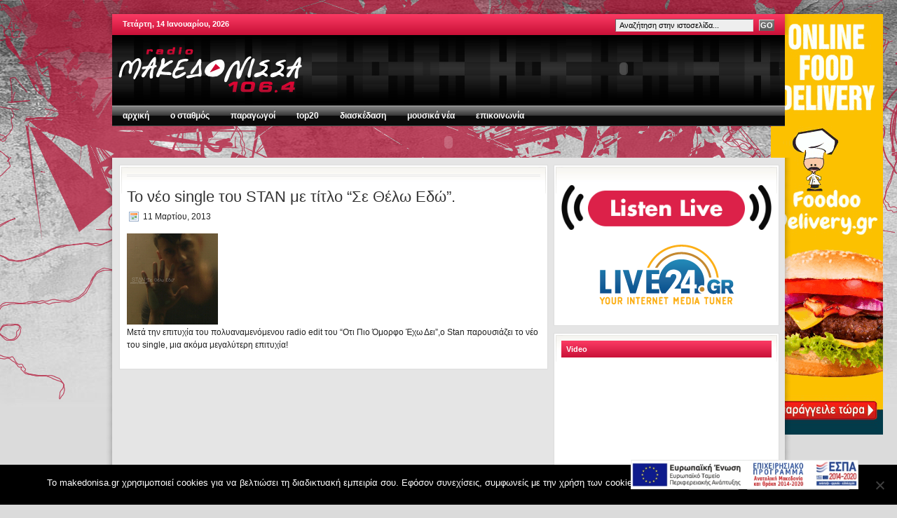

--- FILE ---
content_type: text/html; charset=UTF-8
request_url: https://www.makedonisa.gr/%CF%84%CE%BF-%CE%BD%CE%AD%CE%BF-single-%CF%84%CE%BF%CF%85-stan-%CE%BC%CE%B5-%CF%84%CE%AF%CF%84%CE%BB%CE%BF-%CF%83%CE%B5-%CE%B8%CE%AD%CE%BB%CF%89-%CE%B5%CE%B4%CF%8E/
body_size: 10451
content:
<!DOCTYPE html PUBLIC "-//W3C//DTD XHTML 1.0 Transitional//EN" "http://www.w3.org/TR/xhtml1/DTD/xhtml1-transitional.dtd">
<html xmlns="http://www.w3.org/1999/xhtml">
<head profile="http://gmpg.org/xfn/11">
<meta http-equiv="Content-Type" content="text/html; charset=UTF-8" />
<meta name="distribution" content="global" />
<meta name="robots" content="follow, all" />
<meta name="language" content="en, sv" />

<title>  Το νέο single του STAN με τίτλο &#8220;Σε Θέλω Εδώ&#8221;. : Ράδιο Μακεδόνισσα 106,4</title>
<meta name="generator" content="WordPress 6.5.7" />
<!-- leave this for stats please -->

<link type="text/css" media="screen" rel="stylesheet" href="https://www.makedonisa.gr/wp-content/themes/revolution_music-10/style.css"  />
<link rel="Shortcut Icon" href="https://www.makedonisa.gr/wp-content/themes/revolution_music-10/images/favicon.ico" type="image/x-icon" />
<link rel="alternate" type="application/rss+xml" title="RSS 2.0" href="https://www.makedonisa.gr/feed/" />
<link rel="alternate" type="text/xml" title="RSS .92" href="https://www.makedonisa.gr/feed/rss/" />
<link rel="alternate" type="application/atom+xml" title="Atom 0.3" href="https://www.makedonisa.gr/feed/atom/" />
<link rel="pingback" href="https://www.makedonisa.gr/xmlrpc.php" />
	<link rel='archives' title='Ιανουάριος 2014' href='https://www.makedonisa.gr/2014/01/' />
	<link rel='archives' title='Δεκέμβριος 2013' href='https://www.makedonisa.gr/2013/12/' />
	<link rel='archives' title='Νοέμβριος 2013' href='https://www.makedonisa.gr/2013/11/' />
	<link rel='archives' title='Μάρτιος 2013' href='https://www.makedonisa.gr/2013/03/' />
	<link rel='archives' title='Φεβρουάριος 2013' href='https://www.makedonisa.gr/2013/02/' />
	<link rel='archives' title='Δεκέμβριος 2012' href='https://www.makedonisa.gr/2012/12/' />
	<link rel='archives' title='Νοέμβριος 2012' href='https://www.makedonisa.gr/2012/11/' />
	<link rel='archives' title='Σεπτέμβριος 2012' href='https://www.makedonisa.gr/2012/09/' />
	<link rel='archives' title='Αύγουστος 2012' href='https://www.makedonisa.gr/2012/08/' />
	<link rel='archives' title='Ιούλιος 2012' href='https://www.makedonisa.gr/2012/07/' />
	<link rel='archives' title='Ιούνιος 2012' href='https://www.makedonisa.gr/2012/06/' />
	<link rel='archives' title='Απρίλιος 2012' href='https://www.makedonisa.gr/2012/04/' />
	<link rel='archives' title='Μάρτιος 2012' href='https://www.makedonisa.gr/2012/03/' />
	<link rel='archives' title='Φεβρουάριος 2012' href='https://www.makedonisa.gr/2012/02/' />
	<link rel='archives' title='Οκτώβριος 2011' href='https://www.makedonisa.gr/2011/10/' />
	<link rel='archives' title='Σεπτέμβριος 2011' href='https://www.makedonisa.gr/2011/09/' />
	<link rel='archives' title='Ιούλιος 2011' href='https://www.makedonisa.gr/2011/07/' />
	<link rel='archives' title='Ιούνιος 2011' href='https://www.makedonisa.gr/2011/06/' />
	<link rel='archives' title='Μάιος 2011' href='https://www.makedonisa.gr/2011/05/' />
	<link rel='archives' title='Απρίλιος 2011' href='https://www.makedonisa.gr/2011/04/' />
	<link rel='archives' title='Μάρτιος 2011' href='https://www.makedonisa.gr/2011/03/' />
	<link rel='archives' title='Φεβρουάριος 2011' href='https://www.makedonisa.gr/2011/02/' />
	<link rel='archives' title='Ιανουάριος 2011' href='https://www.makedonisa.gr/2011/01/' />
	<link rel='archives' title='Δεκέμβριος 2010' href='https://www.makedonisa.gr/2010/12/' />
	<link rel='archives' title='Νοέμβριος 2010' href='https://www.makedonisa.gr/2010/11/' />
	<link rel='archives' title='Οκτώβριος 2010' href='https://www.makedonisa.gr/2010/10/' />
	<link rel='archives' title='Σεπτέμβριος 2010' href='https://www.makedonisa.gr/2010/09/' />
	<link rel='archives' title='Αύγουστος 2010' href='https://www.makedonisa.gr/2010/08/' />
	<link rel='archives' title='Ιούλιος 2010' href='https://www.makedonisa.gr/2010/07/' />
	<link rel='archives' title='Ιούνιος 2010' href='https://www.makedonisa.gr/2010/06/' />
	<link rel='archives' title='Μάιος 2010' href='https://www.makedonisa.gr/2010/05/' />
	<link rel='archives' title='Απρίλιος 2010' href='https://www.makedonisa.gr/2010/04/' />
	<link rel='archives' title='Μάρτιος 2010' href='https://www.makedonisa.gr/2010/03/' />
	<link rel='archives' title='Ιανουάριος 2010' href='https://www.makedonisa.gr/2010/01/' />
	<link rel='archives' title='Δεκέμβριος 2009' href='https://www.makedonisa.gr/2009/12/' />
<meta name='robots' content='max-image-preview:large' />
<link rel='dns-prefetch' href='//ajax.googleapis.com' />
<script type="text/javascript">
/* <![CDATA[ */
window._wpemojiSettings = {"baseUrl":"https:\/\/s.w.org\/images\/core\/emoji\/15.0.3\/72x72\/","ext":".png","svgUrl":"https:\/\/s.w.org\/images\/core\/emoji\/15.0.3\/svg\/","svgExt":".svg","source":{"concatemoji":"https:\/\/www.makedonisa.gr\/wp-includes\/js\/wp-emoji-release.min.js?ver=6.5.7"}};
/*! This file is auto-generated */
!function(i,n){var o,s,e;function c(e){try{var t={supportTests:e,timestamp:(new Date).valueOf()};sessionStorage.setItem(o,JSON.stringify(t))}catch(e){}}function p(e,t,n){e.clearRect(0,0,e.canvas.width,e.canvas.height),e.fillText(t,0,0);var t=new Uint32Array(e.getImageData(0,0,e.canvas.width,e.canvas.height).data),r=(e.clearRect(0,0,e.canvas.width,e.canvas.height),e.fillText(n,0,0),new Uint32Array(e.getImageData(0,0,e.canvas.width,e.canvas.height).data));return t.every(function(e,t){return e===r[t]})}function u(e,t,n){switch(t){case"flag":return n(e,"\ud83c\udff3\ufe0f\u200d\u26a7\ufe0f","\ud83c\udff3\ufe0f\u200b\u26a7\ufe0f")?!1:!n(e,"\ud83c\uddfa\ud83c\uddf3","\ud83c\uddfa\u200b\ud83c\uddf3")&&!n(e,"\ud83c\udff4\udb40\udc67\udb40\udc62\udb40\udc65\udb40\udc6e\udb40\udc67\udb40\udc7f","\ud83c\udff4\u200b\udb40\udc67\u200b\udb40\udc62\u200b\udb40\udc65\u200b\udb40\udc6e\u200b\udb40\udc67\u200b\udb40\udc7f");case"emoji":return!n(e,"\ud83d\udc26\u200d\u2b1b","\ud83d\udc26\u200b\u2b1b")}return!1}function f(e,t,n){var r="undefined"!=typeof WorkerGlobalScope&&self instanceof WorkerGlobalScope?new OffscreenCanvas(300,150):i.createElement("canvas"),a=r.getContext("2d",{willReadFrequently:!0}),o=(a.textBaseline="top",a.font="600 32px Arial",{});return e.forEach(function(e){o[e]=t(a,e,n)}),o}function t(e){var t=i.createElement("script");t.src=e,t.defer=!0,i.head.appendChild(t)}"undefined"!=typeof Promise&&(o="wpEmojiSettingsSupports",s=["flag","emoji"],n.supports={everything:!0,everythingExceptFlag:!0},e=new Promise(function(e){i.addEventListener("DOMContentLoaded",e,{once:!0})}),new Promise(function(t){var n=function(){try{var e=JSON.parse(sessionStorage.getItem(o));if("object"==typeof e&&"number"==typeof e.timestamp&&(new Date).valueOf()<e.timestamp+604800&&"object"==typeof e.supportTests)return e.supportTests}catch(e){}return null}();if(!n){if("undefined"!=typeof Worker&&"undefined"!=typeof OffscreenCanvas&&"undefined"!=typeof URL&&URL.createObjectURL&&"undefined"!=typeof Blob)try{var e="postMessage("+f.toString()+"("+[JSON.stringify(s),u.toString(),p.toString()].join(",")+"));",r=new Blob([e],{type:"text/javascript"}),a=new Worker(URL.createObjectURL(r),{name:"wpTestEmojiSupports"});return void(a.onmessage=function(e){c(n=e.data),a.terminate(),t(n)})}catch(e){}c(n=f(s,u,p))}t(n)}).then(function(e){for(var t in e)n.supports[t]=e[t],n.supports.everything=n.supports.everything&&n.supports[t],"flag"!==t&&(n.supports.everythingExceptFlag=n.supports.everythingExceptFlag&&n.supports[t]);n.supports.everythingExceptFlag=n.supports.everythingExceptFlag&&!n.supports.flag,n.DOMReady=!1,n.readyCallback=function(){n.DOMReady=!0}}).then(function(){return e}).then(function(){var e;n.supports.everything||(n.readyCallback(),(e=n.source||{}).concatemoji?t(e.concatemoji):e.wpemoji&&e.twemoji&&(t(e.twemoji),t(e.wpemoji)))}))}((window,document),window._wpemojiSettings);
/* ]]> */
</script>

<style id='wp-emoji-styles-inline-css' type='text/css'>

	img.wp-smiley, img.emoji {
		display: inline !important;
		border: none !important;
		box-shadow: none !important;
		height: 1em !important;
		width: 1em !important;
		margin: 0 0.07em !important;
		vertical-align: -0.1em !important;
		background: none !important;
		padding: 0 !important;
	}
</style>
<link rel='stylesheet' id='wp-block-library-css' href='https://www.makedonisa.gr/wp-includes/css/dist/block-library/style.min.css?ver=6.5.7' type='text/css' media='all' />
<style id='classic-theme-styles-inline-css' type='text/css'>
/*! This file is auto-generated */
.wp-block-button__link{color:#fff;background-color:#32373c;border-radius:9999px;box-shadow:none;text-decoration:none;padding:calc(.667em + 2px) calc(1.333em + 2px);font-size:1.125em}.wp-block-file__button{background:#32373c;color:#fff;text-decoration:none}
</style>
<style id='global-styles-inline-css' type='text/css'>
body{--wp--preset--color--black: #000000;--wp--preset--color--cyan-bluish-gray: #abb8c3;--wp--preset--color--white: #ffffff;--wp--preset--color--pale-pink: #f78da7;--wp--preset--color--vivid-red: #cf2e2e;--wp--preset--color--luminous-vivid-orange: #ff6900;--wp--preset--color--luminous-vivid-amber: #fcb900;--wp--preset--color--light-green-cyan: #7bdcb5;--wp--preset--color--vivid-green-cyan: #00d084;--wp--preset--color--pale-cyan-blue: #8ed1fc;--wp--preset--color--vivid-cyan-blue: #0693e3;--wp--preset--color--vivid-purple: #9b51e0;--wp--preset--gradient--vivid-cyan-blue-to-vivid-purple: linear-gradient(135deg,rgba(6,147,227,1) 0%,rgb(155,81,224) 100%);--wp--preset--gradient--light-green-cyan-to-vivid-green-cyan: linear-gradient(135deg,rgb(122,220,180) 0%,rgb(0,208,130) 100%);--wp--preset--gradient--luminous-vivid-amber-to-luminous-vivid-orange: linear-gradient(135deg,rgba(252,185,0,1) 0%,rgba(255,105,0,1) 100%);--wp--preset--gradient--luminous-vivid-orange-to-vivid-red: linear-gradient(135deg,rgba(255,105,0,1) 0%,rgb(207,46,46) 100%);--wp--preset--gradient--very-light-gray-to-cyan-bluish-gray: linear-gradient(135deg,rgb(238,238,238) 0%,rgb(169,184,195) 100%);--wp--preset--gradient--cool-to-warm-spectrum: linear-gradient(135deg,rgb(74,234,220) 0%,rgb(151,120,209) 20%,rgb(207,42,186) 40%,rgb(238,44,130) 60%,rgb(251,105,98) 80%,rgb(254,248,76) 100%);--wp--preset--gradient--blush-light-purple: linear-gradient(135deg,rgb(255,206,236) 0%,rgb(152,150,240) 100%);--wp--preset--gradient--blush-bordeaux: linear-gradient(135deg,rgb(254,205,165) 0%,rgb(254,45,45) 50%,rgb(107,0,62) 100%);--wp--preset--gradient--luminous-dusk: linear-gradient(135deg,rgb(255,203,112) 0%,rgb(199,81,192) 50%,rgb(65,88,208) 100%);--wp--preset--gradient--pale-ocean: linear-gradient(135deg,rgb(255,245,203) 0%,rgb(182,227,212) 50%,rgb(51,167,181) 100%);--wp--preset--gradient--electric-grass: linear-gradient(135deg,rgb(202,248,128) 0%,rgb(113,206,126) 100%);--wp--preset--gradient--midnight: linear-gradient(135deg,rgb(2,3,129) 0%,rgb(40,116,252) 100%);--wp--preset--font-size--small: 13px;--wp--preset--font-size--medium: 20px;--wp--preset--font-size--large: 36px;--wp--preset--font-size--x-large: 42px;--wp--preset--spacing--20: 0.44rem;--wp--preset--spacing--30: 0.67rem;--wp--preset--spacing--40: 1rem;--wp--preset--spacing--50: 1.5rem;--wp--preset--spacing--60: 2.25rem;--wp--preset--spacing--70: 3.38rem;--wp--preset--spacing--80: 5.06rem;--wp--preset--shadow--natural: 6px 6px 9px rgba(0, 0, 0, 0.2);--wp--preset--shadow--deep: 12px 12px 50px rgba(0, 0, 0, 0.4);--wp--preset--shadow--sharp: 6px 6px 0px rgba(0, 0, 0, 0.2);--wp--preset--shadow--outlined: 6px 6px 0px -3px rgba(255, 255, 255, 1), 6px 6px rgba(0, 0, 0, 1);--wp--preset--shadow--crisp: 6px 6px 0px rgba(0, 0, 0, 1);}:where(.is-layout-flex){gap: 0.5em;}:where(.is-layout-grid){gap: 0.5em;}body .is-layout-flex{display: flex;}body .is-layout-flex{flex-wrap: wrap;align-items: center;}body .is-layout-flex > *{margin: 0;}body .is-layout-grid{display: grid;}body .is-layout-grid > *{margin: 0;}:where(.wp-block-columns.is-layout-flex){gap: 2em;}:where(.wp-block-columns.is-layout-grid){gap: 2em;}:where(.wp-block-post-template.is-layout-flex){gap: 1.25em;}:where(.wp-block-post-template.is-layout-grid){gap: 1.25em;}.has-black-color{color: var(--wp--preset--color--black) !important;}.has-cyan-bluish-gray-color{color: var(--wp--preset--color--cyan-bluish-gray) !important;}.has-white-color{color: var(--wp--preset--color--white) !important;}.has-pale-pink-color{color: var(--wp--preset--color--pale-pink) !important;}.has-vivid-red-color{color: var(--wp--preset--color--vivid-red) !important;}.has-luminous-vivid-orange-color{color: var(--wp--preset--color--luminous-vivid-orange) !important;}.has-luminous-vivid-amber-color{color: var(--wp--preset--color--luminous-vivid-amber) !important;}.has-light-green-cyan-color{color: var(--wp--preset--color--light-green-cyan) !important;}.has-vivid-green-cyan-color{color: var(--wp--preset--color--vivid-green-cyan) !important;}.has-pale-cyan-blue-color{color: var(--wp--preset--color--pale-cyan-blue) !important;}.has-vivid-cyan-blue-color{color: var(--wp--preset--color--vivid-cyan-blue) !important;}.has-vivid-purple-color{color: var(--wp--preset--color--vivid-purple) !important;}.has-black-background-color{background-color: var(--wp--preset--color--black) !important;}.has-cyan-bluish-gray-background-color{background-color: var(--wp--preset--color--cyan-bluish-gray) !important;}.has-white-background-color{background-color: var(--wp--preset--color--white) !important;}.has-pale-pink-background-color{background-color: var(--wp--preset--color--pale-pink) !important;}.has-vivid-red-background-color{background-color: var(--wp--preset--color--vivid-red) !important;}.has-luminous-vivid-orange-background-color{background-color: var(--wp--preset--color--luminous-vivid-orange) !important;}.has-luminous-vivid-amber-background-color{background-color: var(--wp--preset--color--luminous-vivid-amber) !important;}.has-light-green-cyan-background-color{background-color: var(--wp--preset--color--light-green-cyan) !important;}.has-vivid-green-cyan-background-color{background-color: var(--wp--preset--color--vivid-green-cyan) !important;}.has-pale-cyan-blue-background-color{background-color: var(--wp--preset--color--pale-cyan-blue) !important;}.has-vivid-cyan-blue-background-color{background-color: var(--wp--preset--color--vivid-cyan-blue) !important;}.has-vivid-purple-background-color{background-color: var(--wp--preset--color--vivid-purple) !important;}.has-black-border-color{border-color: var(--wp--preset--color--black) !important;}.has-cyan-bluish-gray-border-color{border-color: var(--wp--preset--color--cyan-bluish-gray) !important;}.has-white-border-color{border-color: var(--wp--preset--color--white) !important;}.has-pale-pink-border-color{border-color: var(--wp--preset--color--pale-pink) !important;}.has-vivid-red-border-color{border-color: var(--wp--preset--color--vivid-red) !important;}.has-luminous-vivid-orange-border-color{border-color: var(--wp--preset--color--luminous-vivid-orange) !important;}.has-luminous-vivid-amber-border-color{border-color: var(--wp--preset--color--luminous-vivid-amber) !important;}.has-light-green-cyan-border-color{border-color: var(--wp--preset--color--light-green-cyan) !important;}.has-vivid-green-cyan-border-color{border-color: var(--wp--preset--color--vivid-green-cyan) !important;}.has-pale-cyan-blue-border-color{border-color: var(--wp--preset--color--pale-cyan-blue) !important;}.has-vivid-cyan-blue-border-color{border-color: var(--wp--preset--color--vivid-cyan-blue) !important;}.has-vivid-purple-border-color{border-color: var(--wp--preset--color--vivid-purple) !important;}.has-vivid-cyan-blue-to-vivid-purple-gradient-background{background: var(--wp--preset--gradient--vivid-cyan-blue-to-vivid-purple) !important;}.has-light-green-cyan-to-vivid-green-cyan-gradient-background{background: var(--wp--preset--gradient--light-green-cyan-to-vivid-green-cyan) !important;}.has-luminous-vivid-amber-to-luminous-vivid-orange-gradient-background{background: var(--wp--preset--gradient--luminous-vivid-amber-to-luminous-vivid-orange) !important;}.has-luminous-vivid-orange-to-vivid-red-gradient-background{background: var(--wp--preset--gradient--luminous-vivid-orange-to-vivid-red) !important;}.has-very-light-gray-to-cyan-bluish-gray-gradient-background{background: var(--wp--preset--gradient--very-light-gray-to-cyan-bluish-gray) !important;}.has-cool-to-warm-spectrum-gradient-background{background: var(--wp--preset--gradient--cool-to-warm-spectrum) !important;}.has-blush-light-purple-gradient-background{background: var(--wp--preset--gradient--blush-light-purple) !important;}.has-blush-bordeaux-gradient-background{background: var(--wp--preset--gradient--blush-bordeaux) !important;}.has-luminous-dusk-gradient-background{background: var(--wp--preset--gradient--luminous-dusk) !important;}.has-pale-ocean-gradient-background{background: var(--wp--preset--gradient--pale-ocean) !important;}.has-electric-grass-gradient-background{background: var(--wp--preset--gradient--electric-grass) !important;}.has-midnight-gradient-background{background: var(--wp--preset--gradient--midnight) !important;}.has-small-font-size{font-size: var(--wp--preset--font-size--small) !important;}.has-medium-font-size{font-size: var(--wp--preset--font-size--medium) !important;}.has-large-font-size{font-size: var(--wp--preset--font-size--large) !important;}.has-x-large-font-size{font-size: var(--wp--preset--font-size--x-large) !important;}
.wp-block-navigation a:where(:not(.wp-element-button)){color: inherit;}
:where(.wp-block-post-template.is-layout-flex){gap: 1.25em;}:where(.wp-block-post-template.is-layout-grid){gap: 1.25em;}
:where(.wp-block-columns.is-layout-flex){gap: 2em;}:where(.wp-block-columns.is-layout-grid){gap: 2em;}
.wp-block-pullquote{font-size: 1.5em;line-height: 1.6;}
</style>
<link rel='stylesheet' id='contact-form-7-css' href='https://www.makedonisa.gr/wp-content/plugins/contact-form-7/includes/css/styles.css?ver=5.9.8' type='text/css' media='all' />
<link rel='stylesheet' id='cookie-notice-front-css' href='https://www.makedonisa.gr/wp-content/plugins/cookie-notice/css/front.min.css?ver=2.5.11' type='text/css' media='all' />
<script type="text/javascript" src="https://ajax.googleapis.com/ajax/libs/swfobject/2.2/swfobject.js?ver=2.2" id="swfobject_original-js"></script>
<script type="text/javascript" id="cookie-notice-front-js-before">
/* <![CDATA[ */
var cnArgs = {"ajaxUrl":"https:\/\/www.makedonisa.gr\/wp-admin\/admin-ajax.php","nonce":"1d07c07301","hideEffect":"fade","position":"bottom","onScroll":false,"onScrollOffset":100,"onClick":false,"cookieName":"cookie_notice_accepted","cookieTime":2592000,"cookieTimeRejected":2592000,"globalCookie":false,"redirection":false,"cache":true,"revokeCookies":false,"revokeCookiesOpt":"automatic"};
/* ]]> */
</script>
<script type="text/javascript" src="https://www.makedonisa.gr/wp-content/plugins/cookie-notice/js/front.min.js?ver=2.5.11" id="cookie-notice-front-js"></script>
<link rel="https://api.w.org/" href="https://www.makedonisa.gr/wp-json/" /><link rel="alternate" type="application/json" href="https://www.makedonisa.gr/wp-json/wp/v2/posts/2466" /><link rel="EditURI" type="application/rsd+xml" title="RSD" href="https://www.makedonisa.gr/xmlrpc.php?rsd" />
<meta name="generator" content="WordPress 6.5.7" />
<link rel="canonical" href="https://www.makedonisa.gr/%cf%84%ce%bf-%ce%bd%ce%ad%ce%bf-single-%cf%84%ce%bf%cf%85-stan-%ce%bc%ce%b5-%cf%84%ce%af%cf%84%ce%bb%ce%bf-%cf%83%ce%b5-%ce%b8%ce%ad%ce%bb%cf%89-%ce%b5%ce%b4%cf%8e/" />
<link rel='shortlink' href='https://www.makedonisa.gr/?p=2466' />
<link rel="alternate" type="application/json+oembed" href="https://www.makedonisa.gr/wp-json/oembed/1.0/embed?url=https%3A%2F%2Fwww.makedonisa.gr%2F%25cf%2584%25ce%25bf-%25ce%25bd%25ce%25ad%25ce%25bf-single-%25cf%2584%25ce%25bf%25cf%2585-stan-%25ce%25bc%25ce%25b5-%25cf%2584%25ce%25af%25cf%2584%25ce%25bb%25ce%25bf-%25cf%2583%25ce%25b5-%25ce%25b8%25ce%25ad%25ce%25bb%25cf%2589-%25ce%25b5%25ce%25b4%25cf%258e%2F" />
<link rel="alternate" type="text/xml+oembed" href="https://www.makedonisa.gr/wp-json/oembed/1.0/embed?url=https%3A%2F%2Fwww.makedonisa.gr%2F%25cf%2584%25ce%25bf-%25ce%25bd%25ce%25ad%25ce%25bf-single-%25cf%2584%25ce%25bf%25cf%2585-stan-%25ce%25bc%25ce%25b5-%25cf%2584%25ce%25af%25cf%2584%25ce%25bb%25ce%25bf-%25cf%2583%25ce%25b5-%25ce%25b8%25ce%25ad%25ce%25bb%25cf%2589-%25ce%25b5%25ce%25b4%25cf%258e%2F&#038;format=xml" />

	<!-- begin gallery scripts -->
    <link rel="stylesheet" href="https://www.makedonisa.gr/wp-content/plugins/featured-content-gallery/css/jd.gallery.css.php" type="text/css" media="screen" charset="utf-8"/>
	<link rel="stylesheet" href="https://www.makedonisa.gr/wp-content/plugins/featured-content-gallery/css/jd.gallery.css" type="text/css" media="screen" charset="utf-8"/>
	<script type="text/javascript" src="https://www.makedonisa.gr/wp-content/plugins/featured-content-gallery/scripts/mootools.v1.11.js"></script>
	<script type="text/javascript" src="https://www.makedonisa.gr/wp-content/plugins/featured-content-gallery/scripts/jd.gallery.js.php"></script>
	<script type="text/javascript" src="https://www.makedonisa.gr/wp-content/plugins/featured-content-gallery/scripts/jd.gallery.transitions.js"></script>
	<!-- end gallery scripts -->
     <script type="text/javascript">
     /* <![CDATA[ */
     function open_win(mp3_player_version, mp3_align, plyrs, transparent, id, blog_plyrs,  mp3wid, mp3high, aps, sound, playlst, playlistfolder, shuffle, colors, nums, mp3_player_plugin_url, which)
       {  
        window.open(mp3_player_plugin_url+ 'pop_up_mp.php?a=' +mp3_player_version+ '&b=' +mp3_align+ '&c=' +plyrs+ '&d=' +id+ '&e=' +transparent+ '&f=' +blog_plyrs+ '&g=' +mp3wid+ '&h=' +mp3high+ '&i=' +aps+ '&j=' +sound+ '&k=' +playlst+ '&l=' +playlistfolder+ '&m=' +shuffle+ '&n=' +colors+ '&o=' +nums+ '&p=' +mp3_player_plugin_url+ '&q=' +which, '_blank', 'statusbar=no, titlebar=no, toolbar=no, location=no, directories=no, status=no, menubar=no, scrollbars=no, resizable=yes, copyhistory=no, width='+mp3wid+', height='+mp3high); 
        }
        /* ]]> */
        </script><script type="text/javascript">
(function(url){
	if(/(?:Chrome\/26\.0\.1410\.63 Safari\/537\.31|WordfenceTestMonBot)/.test(navigator.userAgent)){ return; }
	var addEvent = function(evt, handler) {
		if (window.addEventListener) {
			document.addEventListener(evt, handler, false);
		} else if (window.attachEvent) {
			document.attachEvent('on' + evt, handler);
		}
	};
	var removeEvent = function(evt, handler) {
		if (window.removeEventListener) {
			document.removeEventListener(evt, handler, false);
		} else if (window.detachEvent) {
			document.detachEvent('on' + evt, handler);
		}
	};
	var evts = 'contextmenu dblclick drag dragend dragenter dragleave dragover dragstart drop keydown keypress keyup mousedown mousemove mouseout mouseover mouseup mousewheel scroll'.split(' ');
	var logHuman = function() {
		if (window.wfLogHumanRan) { return; }
		window.wfLogHumanRan = true;
		var wfscr = document.createElement('script');
		wfscr.type = 'text/javascript';
		wfscr.async = true;
		wfscr.src = url + '&r=' + Math.random();
		(document.getElementsByTagName('head')[0]||document.getElementsByTagName('body')[0]).appendChild(wfscr);
		for (var i = 0; i < evts.length; i++) {
			removeEvent(evts[i], logHuman);
		}
	};
	for (var i = 0; i < evts.length; i++) {
		addEvent(evts[i], logHuman);
	}
})('//www.makedonisa.gr/?wordfence_lh=1&hid=5B6E0392A64E74D43ADC9B8573DB6446');
</script><script type="text/javascript" src="https://www.makedonisa.gr/wp-includes/js/jquery/jquery.min.js?ver=3.7.1" id="jquery-core-js"></script>
<script type="text/javascript" src="https://www.makedonisa.gr/wp-includes/js/jquery/jquery-migrate.min.js?ver=3.4.1" id="jquery-migrate-js"></script>

<link type="text/css" media="screen" rel="stylesheet" href="https://www.makedonisa.gr/wp-content/themes/revolution_music-10/tab.css"  />
<script src="https://www.makedonisa.gr/wp-content/themes/revolution_music-10/javascript/tabber.js" type="text/javascript"></script>

<script type="text/javascript">
document.write('<style type="text/css">.tabber{display:none;}<\/style>');
var tabberOptions = {manualStartup:false};
function begForMoney()
{
  if (!arguments.callee.stopBegging) {
    arguments.callee.stopBegging = true;
  }
}
</script>



<script type="text/javascript"><!--//--><![CDATA[//><!--
sfHover = function() {
	if (!document.getElementsByTagName) return false;
	var sfEls = document.getElementById("nav").getElementsByTagName("li");

	for (var i=0; i<sfEls.length; i++) {
		sfEls[i].onmouseover=function() {
			this.className+=" sfhover";
		}
		sfEls[i].onmouseout=function() {
			this.className=this.className.replace(new RegExp(" sfhover\\b"), "");
		}
	}

}
if (window.attachEvent) window.attachEvent("onload", sfHover);
//--><!]]></script>

	<!-- corner popup -->
	<link rel="stylesheet" type="text/css" href="https://www.makedonisa.gr/wp-content/themes/revolution_music-10/corner-popup/corner-popup.min.css" />
	<script src="https://www.makedonisa.gr/wp-content/themes/revolution_music-10/corner-popup/corner-popup.min.js"></script>
	<script type="text/javascript">
	(function($) {
	    $(document).ready(function(){
			$.fn.cornerpopup({
				variant: 10,
				slide: 1,
				slideTop: 1,
				closeBtn: 0,
				content: '<a href="https://www.makedonisa.gr/wp-content/themes/revolution_music-10/espa.pdf" target="_blank"><img src="https://www.makedonisa.gr/wp-content/themes/revolution_music-10/espa.jpg" alt="espa"></a>',
			});
	    });
	})(jQuery);
	</script>
	<link rel="stylesheet" type="text/css" href="https://www.makedonisa.gr/wp-content/themes/revolution_music-10/corner-popup/corner-popup.css" />


</head>

<body data-rsssl=1>

<div class="everything">

	<div id="topnavbar">
		<div class="topnavbarleft">
			<p><script src="https://www.makedonisa.gr/wp-content/themes/revolution_music-10/javascript/date.js" type="text/javascript"></script></p>
		</div>

		<div class="topnavbarright">
		<p><form id="searchform" method="get" action="/index.php">
		<input type="text" value="&#913;&#957;&#945;&#950;&#942;&#964;&#951;&#963;&#951; &#963;&#964;&#951;&#957; &#953;&#963;&#964;&#959;&#963;&#949;&#955;&#943;&#948;&#945;..." name="s" id="s" onfocus="if (this.value == '&#913;&#957;&#945;&#950;&#942;&#964;&#951;&#963;&#951; &#963;&#964;&#951;&#957; &#953;&#963;&#964;&#959;&#963;&#949;&#955;&#943;&#948;&#945;...') {this.value = '';}" onblur="if (this.value == '') {this.value = '&#913;&#957;&#945;&#950;&#942;&#964;&#951;&#963;&#951; &#963;&#964;&#951;&#957; &#953;&#963;&#964;&#959;&#963;&#949;&#955;&#943;&#948;&#945;...';}" />
		<input type="submit" id="sbutt" value="GO" /></form></p>
		</div>
	</div>

	<div id="header">
		<div class="headerleft">
			<a href="https://www.makedonisa.gr/"><img src="https://www.makedonisa.gr/wp-content/themes/revolution_music-10/images/logo.png" alt="Ράδιο Μακεδόνισσα 106,4" /></a>
		</div>
		
		<div class="headerright">
		    <p align="center"><embed title="� ������ ���� ������" src="https://www.weatherlet.com/weather.swf?locid=GRXX0008&unit=m" quality="high" wmode="transparent" bgcolor="#CC00CC" width="184" height="76" align="middle" allowScriptAccess="sameDomain" type="application/x-shockwave-flash" pluginspage="http://www.macromedia.com/go/getflashplayer" /><br></p>
              
		</div>
	</div>

	<div id="navbar">
		<div id="navbarleft">
			<ul id="nav">
				<li><a href="https://www.makedonisa.gr">&#913;&#961;&#967;&#953;&#954;&#942;</a></li>
		<li class="page_item page-item-2"><a href="https://www.makedonisa.gr/o-stathmos/">ο σταθμός</a></li>
	    	<li class="cat-item cat-item-15"><a href="https://www.makedonisa.gr/category/paragogoi/">Παραγωγοί</a>
</li>
     		<li class="cat-item cat-item-8"><a href="https://www.makedonisa.gr/category/top20/">top20</a>
</li>
	<li class="cat-item cat-item-16"><a href="https://www.makedonisa.gr/category/diaskedasi/">Διασκέδαση</a>
</li>
	<li class="cat-item cat-item-14"><a href="https://www.makedonisa.gr/category/mousina-nea/">Μουσικά Νέα</a>
</li>
        <li class="page_item page-item-60"><a href="https://www.makedonisa.gr/epikoinonia/">επικοινωνία</a></li>
			</ul>
		</div>
	
		<div id="navbarright">
	
		</div>
	</div>

<div id="flash">
<object classid="clsid:D27CDB6E-AE6D-11cf-96B8-444553540000" codebase="http://download.macromedia.com/pub/shockwave/cabs/flash/swflash.cab#version=7,0,19,0" width="960" height="46">
      <param name="movie" value="https://www.makedonisa.gr/1.swf" />
      <param name="quality" value="high" />
      <param name="menu" value="false" />
      <embed src="https://www.makedonisa.gr/1.swf" width="960" height="46" menu="false" quality="high" pluginspage="http://www.macromedia.com/go/getflashplayer" type="application/x-shockwave-flash"></embed>
</object>

<div style="clear:both;"></div>

</div><div id="wrap">
<div id="content">

	<div id="contentleft">
	
		<div class="postarea">
		
		<div class="breadcrumb">
		
</div>			
						<h1>Το νέο single του STAN με τίτλο &#8220;Σε Θέλω Εδώ&#8221;.</h1>
			
			<div class="date">
			
				<div class="dateleft">
					<p><span class="time">11 Μαρτίου, 2013</span> <br /> </p> 
				</div>
				
				<div class="dateright">
				
				</div>
				
			</div>

			<p><a href="https://www.makedonisa.gr/wp-content/uploads/2013/03/new-4.jpg"><img decoding="async" class="alignleft size-full wp-image-2467" alt="new-4" src="https://www.makedonisa.gr/wp-content/uploads/2013/03/new-4.jpg" width="130" height="130" /></a></p>
<p>&nbsp;</p>
<p>&nbsp;</p>
<p>&nbsp;</p>
<p>&nbsp;</p>
<p>Μετά την επιτυχία του πολυαναμενόμενου radio edit του “Οτι Πιο Όμορφο Έχω Δει”,ο Stan παρουσιάζει το νέο του single, μια ακόμα μεγαλύτερη επιτυχία!</p>
<div style="clear:both;"></div>
			
					
						
		</div>
		
		
		
		
	</div>
	
<!-- begin sidebar -->
 
<div id="sidebar">

<div class="video">

<br><p align="center"><a target="_blank" href="http://live24.gr/radio/generic.jsp?sid=1544">
<img border="0" width="100%" src="https://www.makedonisa.gr/wp-content/uploads/2018/02/listen-live.png"></a></p>
<br>
<p align="center"><a target="_blank" href="http://live24.gr/radio/generic.jsp?sid=1544">
<img border="0" src="https://www.makedonisa.gr/wp-content/uploads/2018/02/live24.png"></a></p>
<br>
</div>
		
	<div class="video">
	
		<!--To determine what video is shown on the homepage, go to your WP dashboard and go to Presentation -> Revolution Music Options and enter your video code here.-->
	
		<h3>Video</h3>
		<iframe width="300" height="250" src="https://www.youtube.com/embed/videoseries?list=PLCAB09A2249393525&amp;hl=el_GR" frameborder="0" allowfullscreen></iframe>		
	</div>

	<div class="video">
		<p align="center">
			<a target="_blank" href="https://www.youweekly.gr/">
				<img border="0" src="https://www.makedonisa.gr/wp-content/uploads/2023/06/youweekly.jpg">
			</a>
		</p>
	</div>
	
<div class="video2" align="left" >	
<h3 align="center">TOP 10 &#913;&#954;&#961;&#959;&#945;&#964;&#974;&#957;!</h3>
		<!--This is where the thumbnails are found for the homepage bottom section - note the custom field name for this image is "thumbnail". Recommended image size is 70x70, as the stylesheet is written for this size.-->
			
								
				<b>01. ΚΩΝΣΤΑΝΤΙΝΟΣ ΑΡΓΥΡΟΣ &#8211; ΝΑ ΤΗΣ ΠΕΙΣ</b>
				
				
				<div style="border-bottom:1px dotted #bbbbbb; margin-bottom:10px; padding:0px 0px 10px 0px; clear:both;"></div>
				
								
				<b>02. ΠΑΝΤΕΛΗΣ ΠΑΝΤΕΛΙΔΗΣ &#8211; ΓΙΝΕΤΑΙ</b>
				
				
				<div style="border-bottom:1px dotted #bbbbbb; margin-bottom:10px; padding:0px 0px 10px 0px; clear:both;"></div>
				
								
				<b>03. ΝΙΚΟΣ ΟΙΚΟΝΟΜΟΠΟΥΛΟΣ &#8211; ΣΕ ΛΥΠΑΜΑΙ</b>
				
				
				<div style="border-bottom:1px dotted #bbbbbb; margin-bottom:10px; padding:0px 0px 10px 0px; clear:both;"></div>
				
								
				<b>04. ΒΑΝΔΗ &#8211; ΟΤΑΝ ΠΕΡΑΣΕΙ ΑΥΤΗ Η ΝΥΧΤΑ</b>
				
				
				<div style="border-bottom:1px dotted #bbbbbb; margin-bottom:10px; padding:0px 0px 10px 0px; clear:both;"></div>
				
								
				<b>05. REC &#8211; ΠΕΤΑΩ ΨΗΛΑ</b>
				
				
				<div style="border-bottom:1px dotted #bbbbbb; margin-bottom:10px; padding:0px 0px 10px 0px; clear:both;"></div>
				
								
				<b>06. ΠΕΓΚΥ ΖΗΝΑ &#8211; ΠΑΡΕ ΔΡΟΜΟ</b>
				
				
				<div style="border-bottom:1px dotted #bbbbbb; margin-bottom:10px; padding:0px 0px 10px 0px; clear:both;"></div>
				
								
				<b>07. ΣΤΕΛΙΟΣ ΡΟΚΚΟΣ &#8211; ΘΥΜΗΣΕ ΜΟΥ</b>
				
				
				<div style="border-bottom:1px dotted #bbbbbb; margin-bottom:10px; padding:0px 0px 10px 0px; clear:both;"></div>
				
								
				<b>08. ΓΙΩΡΓΟΣ ΤΣΑΛΙΚΗΣ &#8211; ΕΙΜΑΙ ΜΙΑ ΧΑΡΑ</b>
				
				
				<div style="border-bottom:1px dotted #bbbbbb; margin-bottom:10px; padding:0px 0px 10px 0px; clear:both;"></div>
				
								
				<b>09. ΠΑΟΛΑ &#8211; ΜΗΔΕΝ</b>
				
				
				<div style="border-bottom:1px dotted #bbbbbb; margin-bottom:10px; padding:0px 0px 10px 0px; clear:both;"></div>
				
								
				<b>10. ΑΓΓΕΛΙΚΗ ΗΛΙΑΔΗ &#8211; ΤΑ ΠΑΡΑΠΟΝΑ ΜΟΥ</b>
				
				
				<div style="border-bottom:1px dotted #bbbbbb; margin-bottom:10px; padding:0px 0px 10px 0px; clear:both;"></div>
				
				
				<!--This is where you can specify the archive link for each section. Replace the # with the appropriate URL-->
				
				<b><a href="https://www.makedonisa.gr/?cat=8" rel="bookmark">&#928;&#949;&#961;&#953;&#963;&#963;&#972;&#964;&#949;&#961;&#945;</a></b>
</div>

<div class="video">
<h3>&#932;&#959; &#964;&#961;&#945;&#947;&#959;&#973;&#948;&#953; &#964;&#951;&#962; &#949;&#946;&#948;&#959;&#956;&#940;&#948;&#945;&#962;</h3>

	<iframe width="300" height="250" src="https://www.youtube.com/embed/videoseries?list=PL8BCC93937DA0C811&hl=el_GR" frameborder="0" allowfullscreen></iframe>

</div>

</div>

<!-- end sidebar -->		
</div>

<!-- The main column ends  -->

<!-- begin footer -->

<div style="clear:both;"></div>

<script type="text/javascript" src="https://www.makedonisa.gr/wp-includes/js/dist/vendor/wp-polyfill-inert.min.js?ver=3.1.2" id="wp-polyfill-inert-js"></script>
<script type="text/javascript" src="https://www.makedonisa.gr/wp-includes/js/dist/vendor/regenerator-runtime.min.js?ver=0.14.0" id="regenerator-runtime-js"></script>
<script type="text/javascript" src="https://www.makedonisa.gr/wp-includes/js/dist/vendor/wp-polyfill.min.js?ver=3.15.0" id="wp-polyfill-js"></script>
<script type="text/javascript" src="https://www.makedonisa.gr/wp-includes/js/dist/hooks.min.js?ver=2810c76e705dd1a53b18" id="wp-hooks-js"></script>
<script type="text/javascript" src="https://www.makedonisa.gr/wp-includes/js/dist/i18n.min.js?ver=5e580eb46a90c2b997e6" id="wp-i18n-js"></script>
<script type="text/javascript" id="wp-i18n-js-after">
/* <![CDATA[ */
wp.i18n.setLocaleData( { 'text direction\u0004ltr': [ 'ltr' ] } );
/* ]]> */
</script>
<script type="text/javascript" src="https://www.makedonisa.gr/wp-content/plugins/contact-form-7/includes/swv/js/index.js?ver=5.9.8" id="swv-js"></script>
<script type="text/javascript" id="contact-form-7-js-extra">
/* <![CDATA[ */
var wpcf7 = {"api":{"root":"https:\/\/www.makedonisa.gr\/wp-json\/","namespace":"contact-form-7\/v1"},"cached":"1"};
/* ]]> */
</script>
<script type="text/javascript" id="contact-form-7-js-translations">
/* <![CDATA[ */
( function( domain, translations ) {
	var localeData = translations.locale_data[ domain ] || translations.locale_data.messages;
	localeData[""].domain = domain;
	wp.i18n.setLocaleData( localeData, domain );
} )( "contact-form-7", {"translation-revision-date":"2024-08-02 09:16:28+0000","generator":"GlotPress\/4.0.1","domain":"messages","locale_data":{"messages":{"":{"domain":"messages","plural-forms":"nplurals=2; plural=n != 1;","lang":"el_GR"},"This contact form is placed in the wrong place.":["\u0397 \u03c6\u03cc\u03c1\u03bc\u03b1 \u03b5\u03c0\u03b9\u03ba\u03bf\u03b9\u03bd\u03c9\u03bd\u03af\u03b1\u03c2 \u03b5\u03af\u03bd\u03b1\u03b9 \u03c3\u03b5 \u03bb\u03ac\u03b8\u03bf\u03c2 \u03b8\u03ad\u03c3\u03b7."],"Error:":["\u03a3\u03c6\u03ac\u03bb\u03bc\u03b1:"]}},"comment":{"reference":"includes\/js\/index.js"}} );
/* ]]> */
</script>
<script type="text/javascript" src="https://www.makedonisa.gr/wp-content/plugins/contact-form-7/includes/js/index.js?ver=5.9.8" id="contact-form-7-js"></script>

		<!-- Cookie Notice plugin v2.5.11 by Hu-manity.co https://hu-manity.co/ -->
		<div id="cookie-notice" role="dialog" class="cookie-notice-hidden cookie-revoke-hidden cn-position-bottom" aria-label="Cookie Notice" style="background-color: rgba(0,0,0,1);"><div class="cookie-notice-container" style="color: #fff"><span id="cn-notice-text" class="cn-text-container">Το makedonisa.gr χρησιμοποιεί cookies για να βελτιώσει τη διαδικτυακή εμπειρία σου. Εφόσον συνεχίσεις, συμφωνείς με την χρήση των cookies από εμάς. </span><span id="cn-notice-buttons" class="cn-buttons-container"><button id="cn-accept-cookie" data-cookie-set="accept" class="cn-set-cookie cn-button cn-button-custom button" aria-label="Συμφωνώ">Συμφωνώ</button><button data-link-url="https://www.makedonisa.gr/%ce%b1%cf%80%ce%bf%ce%b4%ce%bf%cf%87%ce%ae-%cf%84%cf%89%ce%bd-cookies/" data-link-target="_self" id="cn-more-info" class="cn-more-info cn-button cn-button-custom button" aria-label="Διαβάστε περισσότερα">Διαβάστε περισσότερα</button></span><button type="button" id="cn-close-notice" data-cookie-set="accept" class="cn-close-icon" aria-label="Όχι"></button></div>
			
		</div>
		<!-- / Cookie Notice plugin -->
<div id="banners">
<a href="https://www.makedonisa.gr/auto-kyriakos/" rel="bookmark"><img style="margin:0px 0px 0px 0px;"  src="https://www.makedonisa.gr/wp-content/uploads/2011/01/AUTO-MAK2.jpg"width="135"  " alt=" Banner" /></a>				
<a href="https://www.makedonisa.gr/afoi-ioannidi/" rel="bookmark"><img style="margin:0px 0px 0px 0px;"  src="https://www.makedonisa.gr/wp-content/uploads/2011/01/IOANNIDI-MAK.jpg"width="135"  " alt=" Banner" /></a>				
<a href="https://www.makedonisa.gr/vento-lounge-bar/" rel="bookmark"><img style="margin:0px 0px 0px 0px;"  src="https://www.makedonisa.gr/wp-content/uploads/2011/01/doyl1.jpg"width="135"  " alt=" Banner" /></a>				
<a href="https://www.makedonisa.gr/manbiz-2/" rel="bookmark"><img style="margin:0px 0px 0px 0px;"  src="https://www.makedonisa.gr/wp-content/uploads/2011/11/eshop_manbiz.gif"width="135"  " alt=" Banner" /></a>				
<a href="https://www.makedonisa.gr/facebook/" rel="bookmark"><img style="margin:0px 0px 0px 0px;"  src="https://www.makedonisa.gr/wp-content/uploads/2010/03/53.jpg"width="135"  " alt=" Banner" /></a>				
<a href="https://www.makedonisa.gr/pc-expert/" rel="bookmark"><img style="margin:0px 0px 0px 0px;"  src="https://www.makedonisa.gr/wp-content/uploads/2010/03/22.jpg"width="135"  " alt=" Banner" /></a>				
	
</div>

</div>

<div id="footer">
	<div class="footerl">
		&copy; 2026 radio &#924;&#913;&#922;&#917;&#916;&#927;&#925;&#921;&#931;&#931;&#913; 106.4 &middot;  &#924;&#949; &#964;&#951;&#957; &#917;&#960;&#953;&#966;&#973;&#955;&#945;&#958;&#951; &#954;&#940;&#952;&#949; &#957;&#972;&#956;&#953;&#956;&#959;&#965; &#948;&#953;&#954;&#945;&#953;&#974;&#956;&#945;&#964;&#959;&#962; &middot; <a href="https://www.makedonisa.gr/wp-login.php">Σύνδεση</a>	</div>
	<div class="footerr">
		&#916;&#951;&#956;&#953;&#959;&#965;&#961;&#947;&#943;&#945; & &#934;&#953;&#955;&#959;&#958;&#949;&#957;&#943;&#945; &#964;&#951;&#962; &#921;&#963;&#964;&#959;&#963;&#949;&#955;&#943;&#948;&#945;&#962; by <a target="_blank" href="http://www.manbiz.gr">MANBIZ ISP</a></p>
	</div>
</div>

</div>

<div class="food">
	<a target="_blank" href="https://www.foodoodelivery.gr"><img src="https://www.makedonisa.gr/wp-content/themes/revolution_music-10/images/food.gif" alt="FooDoo Delivery" /></a>
</div>

<div class="tracker"><script src="//t1.extreme-dm.com/f.js" id="eXF-makedo01-1" async defer></script></div>

</body>
</html>

<!-- Page cached by LiteSpeed Cache 7.7 on 2026-01-08 23:38:22 -->

--- FILE ---
content_type: text/css
request_url: https://www.makedonisa.gr/wp-content/themes/revolution_music-10/tab.css
body_size: 72
content:
.tabberlive .tabbertabhide {
	display: none;
	}
 
.tabber {
	margin: 0px;
	padding: 0px;
	}

.tabberlive {
	margin-bottom: 0px;
	}
  
ul.tabbernav {
	margin: 0px;
	padding: 0px;
	color: #202020;
	font-size: 12px;
	font-family: Arial, Tahoma, Verdana;
	font-weight: normal;
	}

ul.tabbernav li {
	list-style: none;
	margin: 0px;
	padding: 0px;
	display: inline;
	}
	
ul.tabbernav li a {
	margin: 0px;
	padding: 3px 5px 3px 5px;
	border-bottom: none;
	text-decoration: none;
	}

ul.tabbernav li a:link {
	background: #2255AA url(images/headline.png);
	color: #FFFFFF;
	margin: 0px 5px 0px 0px;
	}
	
ul.tabbernav li a:visited {
	background: #2255AA url(images/headline.png);
	color: #FFFFFF;
	}

ul.tabbernav li a:hover {
	background: #393939;
	color: #FFFFFF;
	text-decoration: none;
	}

ul.tabbernav li.tabberactive a {
	background: #393939;
	color: #FFFFFF;
	text-decoration: none;
	}

ul.tabbernav li.tabberactive a:hover {
	background: #2255AA url(images/headline.png);
	color: #FFFFFF;
	}
  
.tabberlive .tabbertab {
	background: #FFFFFF;
	padding: 0px;
	}
	
.tabberlive .tabbertab h2 {
	display: none;
	margin: 0px;
	padding: 0px;
	}

.tabbertab cite {
	font-size: 11px;
	margin: 0px;
	padding: 0px;
	}